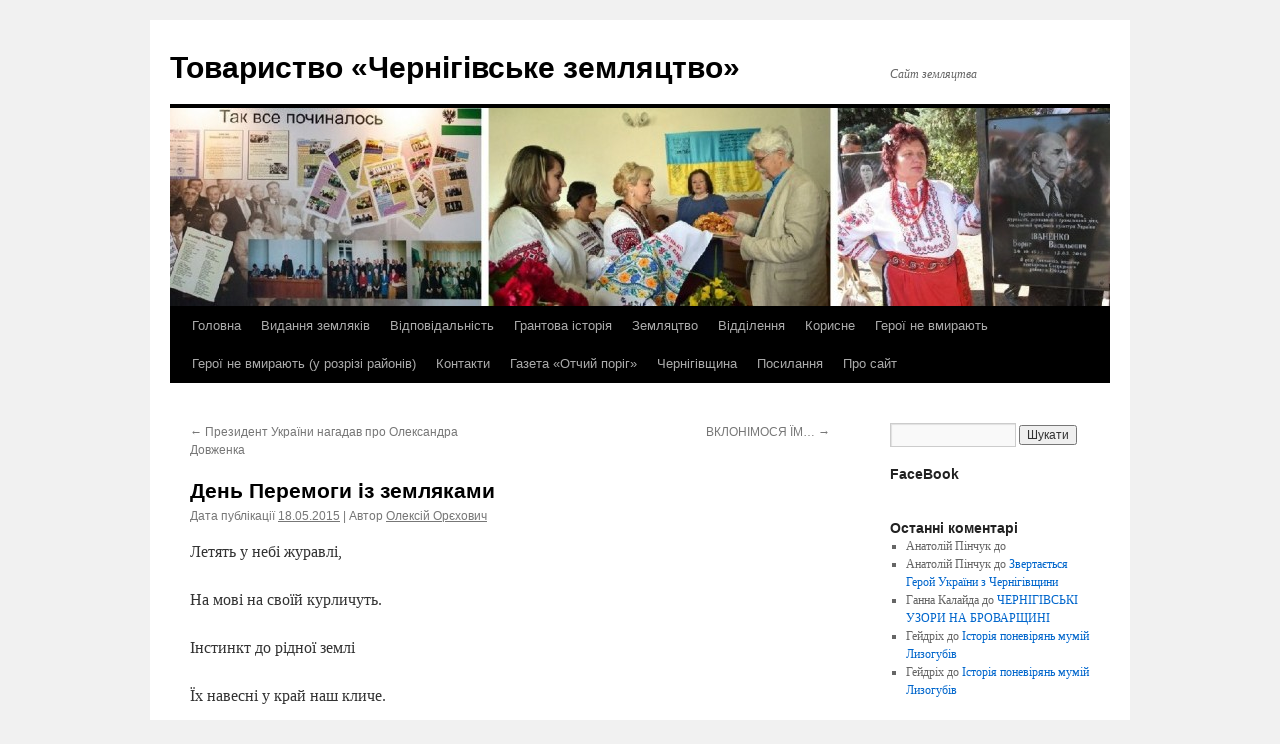

--- FILE ---
content_type: text/html; charset=UTF-8
request_url: https://chz.org.ua/den-peremohy-z-zemlyakamy/
body_size: 19844
content:
<!DOCTYPE html>
<html lang="uk">
<head>
<meta charset="UTF-8" />
<title>
День Перемоги із земляками | Товариство «Чернігівське земляцтво»	</title>
<link rel="profile" href="https://gmpg.org/xfn/11" />
<link rel="stylesheet" type="text/css" media="all" href="https://chz.org.ua/wp-content/themes/twentyten/style.css?ver=20241112" />
<link rel="pingback" href="https://chz.org.ua/xmlrpc.php">
<meta name='robots' content='max-image-preview:large' />
	<style>img:is([sizes="auto" i], [sizes^="auto," i]) { contain-intrinsic-size: 3000px 1500px }</style>
	<link rel="alternate" type="application/rss+xml" title="Товариство «Чернігівське земляцтво» &raquo; стрічка" href="https://chz.org.ua/feed/" />
<link rel="alternate" type="application/rss+xml" title="Товариство «Чернігівське земляцтво» &raquo; Канал коментарів" href="https://chz.org.ua/comments/feed/" />
<link rel="alternate" type="application/rss+xml" title="Товариство «Чернігівське земляцтво» &raquo; День Перемоги із земляками Канал коментарів" href="https://chz.org.ua/den-peremohy-z-zemlyakamy/feed/" />
<script type="text/javascript">
/* <![CDATA[ */
window._wpemojiSettings = {"baseUrl":"https:\/\/s.w.org\/images\/core\/emoji\/16.0.1\/72x72\/","ext":".png","svgUrl":"https:\/\/s.w.org\/images\/core\/emoji\/16.0.1\/svg\/","svgExt":".svg","source":{"concatemoji":"https:\/\/chz.org.ua\/wp-includes\/js\/wp-emoji-release.min.js?ver=6.8.3"}};
/*! This file is auto-generated */
!function(s,n){var o,i,e;function c(e){try{var t={supportTests:e,timestamp:(new Date).valueOf()};sessionStorage.setItem(o,JSON.stringify(t))}catch(e){}}function p(e,t,n){e.clearRect(0,0,e.canvas.width,e.canvas.height),e.fillText(t,0,0);var t=new Uint32Array(e.getImageData(0,0,e.canvas.width,e.canvas.height).data),a=(e.clearRect(0,0,e.canvas.width,e.canvas.height),e.fillText(n,0,0),new Uint32Array(e.getImageData(0,0,e.canvas.width,e.canvas.height).data));return t.every(function(e,t){return e===a[t]})}function u(e,t){e.clearRect(0,0,e.canvas.width,e.canvas.height),e.fillText(t,0,0);for(var n=e.getImageData(16,16,1,1),a=0;a<n.data.length;a++)if(0!==n.data[a])return!1;return!0}function f(e,t,n,a){switch(t){case"flag":return n(e,"\ud83c\udff3\ufe0f\u200d\u26a7\ufe0f","\ud83c\udff3\ufe0f\u200b\u26a7\ufe0f")?!1:!n(e,"\ud83c\udde8\ud83c\uddf6","\ud83c\udde8\u200b\ud83c\uddf6")&&!n(e,"\ud83c\udff4\udb40\udc67\udb40\udc62\udb40\udc65\udb40\udc6e\udb40\udc67\udb40\udc7f","\ud83c\udff4\u200b\udb40\udc67\u200b\udb40\udc62\u200b\udb40\udc65\u200b\udb40\udc6e\u200b\udb40\udc67\u200b\udb40\udc7f");case"emoji":return!a(e,"\ud83e\udedf")}return!1}function g(e,t,n,a){var r="undefined"!=typeof WorkerGlobalScope&&self instanceof WorkerGlobalScope?new OffscreenCanvas(300,150):s.createElement("canvas"),o=r.getContext("2d",{willReadFrequently:!0}),i=(o.textBaseline="top",o.font="600 32px Arial",{});return e.forEach(function(e){i[e]=t(o,e,n,a)}),i}function t(e){var t=s.createElement("script");t.src=e,t.defer=!0,s.head.appendChild(t)}"undefined"!=typeof Promise&&(o="wpEmojiSettingsSupports",i=["flag","emoji"],n.supports={everything:!0,everythingExceptFlag:!0},e=new Promise(function(e){s.addEventListener("DOMContentLoaded",e,{once:!0})}),new Promise(function(t){var n=function(){try{var e=JSON.parse(sessionStorage.getItem(o));if("object"==typeof e&&"number"==typeof e.timestamp&&(new Date).valueOf()<e.timestamp+604800&&"object"==typeof e.supportTests)return e.supportTests}catch(e){}return null}();if(!n){if("undefined"!=typeof Worker&&"undefined"!=typeof OffscreenCanvas&&"undefined"!=typeof URL&&URL.createObjectURL&&"undefined"!=typeof Blob)try{var e="postMessage("+g.toString()+"("+[JSON.stringify(i),f.toString(),p.toString(),u.toString()].join(",")+"));",a=new Blob([e],{type:"text/javascript"}),r=new Worker(URL.createObjectURL(a),{name:"wpTestEmojiSupports"});return void(r.onmessage=function(e){c(n=e.data),r.terminate(),t(n)})}catch(e){}c(n=g(i,f,p,u))}t(n)}).then(function(e){for(var t in e)n.supports[t]=e[t],n.supports.everything=n.supports.everything&&n.supports[t],"flag"!==t&&(n.supports.everythingExceptFlag=n.supports.everythingExceptFlag&&n.supports[t]);n.supports.everythingExceptFlag=n.supports.everythingExceptFlag&&!n.supports.flag,n.DOMReady=!1,n.readyCallback=function(){n.DOMReady=!0}}).then(function(){return e}).then(function(){var e;n.supports.everything||(n.readyCallback(),(e=n.source||{}).concatemoji?t(e.concatemoji):e.wpemoji&&e.twemoji&&(t(e.twemoji),t(e.wpemoji)))}))}((window,document),window._wpemojiSettings);
/* ]]> */
</script>
<style id='wp-emoji-styles-inline-css' type='text/css'>

	img.wp-smiley, img.emoji {
		display: inline !important;
		border: none !important;
		box-shadow: none !important;
		height: 1em !important;
		width: 1em !important;
		margin: 0 0.07em !important;
		vertical-align: -0.1em !important;
		background: none !important;
		padding: 0 !important;
	}
</style>
<link rel='stylesheet' id='wp-block-library-css' href='https://chz.org.ua/wp-includes/css/dist/block-library/style.min.css?ver=6.8.3' type='text/css' media='all' />
<style id='wp-block-library-theme-inline-css' type='text/css'>
.wp-block-audio :where(figcaption){color:#555;font-size:13px;text-align:center}.is-dark-theme .wp-block-audio :where(figcaption){color:#ffffffa6}.wp-block-audio{margin:0 0 1em}.wp-block-code{border:1px solid #ccc;border-radius:4px;font-family:Menlo,Consolas,monaco,monospace;padding:.8em 1em}.wp-block-embed :where(figcaption){color:#555;font-size:13px;text-align:center}.is-dark-theme .wp-block-embed :where(figcaption){color:#ffffffa6}.wp-block-embed{margin:0 0 1em}.blocks-gallery-caption{color:#555;font-size:13px;text-align:center}.is-dark-theme .blocks-gallery-caption{color:#ffffffa6}:root :where(.wp-block-image figcaption){color:#555;font-size:13px;text-align:center}.is-dark-theme :root :where(.wp-block-image figcaption){color:#ffffffa6}.wp-block-image{margin:0 0 1em}.wp-block-pullquote{border-bottom:4px solid;border-top:4px solid;color:currentColor;margin-bottom:1.75em}.wp-block-pullquote cite,.wp-block-pullquote footer,.wp-block-pullquote__citation{color:currentColor;font-size:.8125em;font-style:normal;text-transform:uppercase}.wp-block-quote{border-left:.25em solid;margin:0 0 1.75em;padding-left:1em}.wp-block-quote cite,.wp-block-quote footer{color:currentColor;font-size:.8125em;font-style:normal;position:relative}.wp-block-quote:where(.has-text-align-right){border-left:none;border-right:.25em solid;padding-left:0;padding-right:1em}.wp-block-quote:where(.has-text-align-center){border:none;padding-left:0}.wp-block-quote.is-large,.wp-block-quote.is-style-large,.wp-block-quote:where(.is-style-plain){border:none}.wp-block-search .wp-block-search__label{font-weight:700}.wp-block-search__button{border:1px solid #ccc;padding:.375em .625em}:where(.wp-block-group.has-background){padding:1.25em 2.375em}.wp-block-separator.has-css-opacity{opacity:.4}.wp-block-separator{border:none;border-bottom:2px solid;margin-left:auto;margin-right:auto}.wp-block-separator.has-alpha-channel-opacity{opacity:1}.wp-block-separator:not(.is-style-wide):not(.is-style-dots){width:100px}.wp-block-separator.has-background:not(.is-style-dots){border-bottom:none;height:1px}.wp-block-separator.has-background:not(.is-style-wide):not(.is-style-dots){height:2px}.wp-block-table{margin:0 0 1em}.wp-block-table td,.wp-block-table th{word-break:normal}.wp-block-table :where(figcaption){color:#555;font-size:13px;text-align:center}.is-dark-theme .wp-block-table :where(figcaption){color:#ffffffa6}.wp-block-video :where(figcaption){color:#555;font-size:13px;text-align:center}.is-dark-theme .wp-block-video :where(figcaption){color:#ffffffa6}.wp-block-video{margin:0 0 1em}:root :where(.wp-block-template-part.has-background){margin-bottom:0;margin-top:0;padding:1.25em 2.375em}
</style>
<style id='classic-theme-styles-inline-css' type='text/css'>
/*! This file is auto-generated */
.wp-block-button__link{color:#fff;background-color:#32373c;border-radius:9999px;box-shadow:none;text-decoration:none;padding:calc(.667em + 2px) calc(1.333em + 2px);font-size:1.125em}.wp-block-file__button{background:#32373c;color:#fff;text-decoration:none}
</style>
<style id='global-styles-inline-css' type='text/css'>
:root{--wp--preset--aspect-ratio--square: 1;--wp--preset--aspect-ratio--4-3: 4/3;--wp--preset--aspect-ratio--3-4: 3/4;--wp--preset--aspect-ratio--3-2: 3/2;--wp--preset--aspect-ratio--2-3: 2/3;--wp--preset--aspect-ratio--16-9: 16/9;--wp--preset--aspect-ratio--9-16: 9/16;--wp--preset--color--black: #000;--wp--preset--color--cyan-bluish-gray: #abb8c3;--wp--preset--color--white: #fff;--wp--preset--color--pale-pink: #f78da7;--wp--preset--color--vivid-red: #cf2e2e;--wp--preset--color--luminous-vivid-orange: #ff6900;--wp--preset--color--luminous-vivid-amber: #fcb900;--wp--preset--color--light-green-cyan: #7bdcb5;--wp--preset--color--vivid-green-cyan: #00d084;--wp--preset--color--pale-cyan-blue: #8ed1fc;--wp--preset--color--vivid-cyan-blue: #0693e3;--wp--preset--color--vivid-purple: #9b51e0;--wp--preset--color--blue: #0066cc;--wp--preset--color--medium-gray: #666;--wp--preset--color--light-gray: #f1f1f1;--wp--preset--gradient--vivid-cyan-blue-to-vivid-purple: linear-gradient(135deg,rgba(6,147,227,1) 0%,rgb(155,81,224) 100%);--wp--preset--gradient--light-green-cyan-to-vivid-green-cyan: linear-gradient(135deg,rgb(122,220,180) 0%,rgb(0,208,130) 100%);--wp--preset--gradient--luminous-vivid-amber-to-luminous-vivid-orange: linear-gradient(135deg,rgba(252,185,0,1) 0%,rgba(255,105,0,1) 100%);--wp--preset--gradient--luminous-vivid-orange-to-vivid-red: linear-gradient(135deg,rgba(255,105,0,1) 0%,rgb(207,46,46) 100%);--wp--preset--gradient--very-light-gray-to-cyan-bluish-gray: linear-gradient(135deg,rgb(238,238,238) 0%,rgb(169,184,195) 100%);--wp--preset--gradient--cool-to-warm-spectrum: linear-gradient(135deg,rgb(74,234,220) 0%,rgb(151,120,209) 20%,rgb(207,42,186) 40%,rgb(238,44,130) 60%,rgb(251,105,98) 80%,rgb(254,248,76) 100%);--wp--preset--gradient--blush-light-purple: linear-gradient(135deg,rgb(255,206,236) 0%,rgb(152,150,240) 100%);--wp--preset--gradient--blush-bordeaux: linear-gradient(135deg,rgb(254,205,165) 0%,rgb(254,45,45) 50%,rgb(107,0,62) 100%);--wp--preset--gradient--luminous-dusk: linear-gradient(135deg,rgb(255,203,112) 0%,rgb(199,81,192) 50%,rgb(65,88,208) 100%);--wp--preset--gradient--pale-ocean: linear-gradient(135deg,rgb(255,245,203) 0%,rgb(182,227,212) 50%,rgb(51,167,181) 100%);--wp--preset--gradient--electric-grass: linear-gradient(135deg,rgb(202,248,128) 0%,rgb(113,206,126) 100%);--wp--preset--gradient--midnight: linear-gradient(135deg,rgb(2,3,129) 0%,rgb(40,116,252) 100%);--wp--preset--font-size--small: 13px;--wp--preset--font-size--medium: 20px;--wp--preset--font-size--large: 36px;--wp--preset--font-size--x-large: 42px;--wp--preset--spacing--20: 0.44rem;--wp--preset--spacing--30: 0.67rem;--wp--preset--spacing--40: 1rem;--wp--preset--spacing--50: 1.5rem;--wp--preset--spacing--60: 2.25rem;--wp--preset--spacing--70: 3.38rem;--wp--preset--spacing--80: 5.06rem;--wp--preset--shadow--natural: 6px 6px 9px rgba(0, 0, 0, 0.2);--wp--preset--shadow--deep: 12px 12px 50px rgba(0, 0, 0, 0.4);--wp--preset--shadow--sharp: 6px 6px 0px rgba(0, 0, 0, 0.2);--wp--preset--shadow--outlined: 6px 6px 0px -3px rgba(255, 255, 255, 1), 6px 6px rgba(0, 0, 0, 1);--wp--preset--shadow--crisp: 6px 6px 0px rgba(0, 0, 0, 1);}:where(.is-layout-flex){gap: 0.5em;}:where(.is-layout-grid){gap: 0.5em;}body .is-layout-flex{display: flex;}.is-layout-flex{flex-wrap: wrap;align-items: center;}.is-layout-flex > :is(*, div){margin: 0;}body .is-layout-grid{display: grid;}.is-layout-grid > :is(*, div){margin: 0;}:where(.wp-block-columns.is-layout-flex){gap: 2em;}:where(.wp-block-columns.is-layout-grid){gap: 2em;}:where(.wp-block-post-template.is-layout-flex){gap: 1.25em;}:where(.wp-block-post-template.is-layout-grid){gap: 1.25em;}.has-black-color{color: var(--wp--preset--color--black) !important;}.has-cyan-bluish-gray-color{color: var(--wp--preset--color--cyan-bluish-gray) !important;}.has-white-color{color: var(--wp--preset--color--white) !important;}.has-pale-pink-color{color: var(--wp--preset--color--pale-pink) !important;}.has-vivid-red-color{color: var(--wp--preset--color--vivid-red) !important;}.has-luminous-vivid-orange-color{color: var(--wp--preset--color--luminous-vivid-orange) !important;}.has-luminous-vivid-amber-color{color: var(--wp--preset--color--luminous-vivid-amber) !important;}.has-light-green-cyan-color{color: var(--wp--preset--color--light-green-cyan) !important;}.has-vivid-green-cyan-color{color: var(--wp--preset--color--vivid-green-cyan) !important;}.has-pale-cyan-blue-color{color: var(--wp--preset--color--pale-cyan-blue) !important;}.has-vivid-cyan-blue-color{color: var(--wp--preset--color--vivid-cyan-blue) !important;}.has-vivid-purple-color{color: var(--wp--preset--color--vivid-purple) !important;}.has-black-background-color{background-color: var(--wp--preset--color--black) !important;}.has-cyan-bluish-gray-background-color{background-color: var(--wp--preset--color--cyan-bluish-gray) !important;}.has-white-background-color{background-color: var(--wp--preset--color--white) !important;}.has-pale-pink-background-color{background-color: var(--wp--preset--color--pale-pink) !important;}.has-vivid-red-background-color{background-color: var(--wp--preset--color--vivid-red) !important;}.has-luminous-vivid-orange-background-color{background-color: var(--wp--preset--color--luminous-vivid-orange) !important;}.has-luminous-vivid-amber-background-color{background-color: var(--wp--preset--color--luminous-vivid-amber) !important;}.has-light-green-cyan-background-color{background-color: var(--wp--preset--color--light-green-cyan) !important;}.has-vivid-green-cyan-background-color{background-color: var(--wp--preset--color--vivid-green-cyan) !important;}.has-pale-cyan-blue-background-color{background-color: var(--wp--preset--color--pale-cyan-blue) !important;}.has-vivid-cyan-blue-background-color{background-color: var(--wp--preset--color--vivid-cyan-blue) !important;}.has-vivid-purple-background-color{background-color: var(--wp--preset--color--vivid-purple) !important;}.has-black-border-color{border-color: var(--wp--preset--color--black) !important;}.has-cyan-bluish-gray-border-color{border-color: var(--wp--preset--color--cyan-bluish-gray) !important;}.has-white-border-color{border-color: var(--wp--preset--color--white) !important;}.has-pale-pink-border-color{border-color: var(--wp--preset--color--pale-pink) !important;}.has-vivid-red-border-color{border-color: var(--wp--preset--color--vivid-red) !important;}.has-luminous-vivid-orange-border-color{border-color: var(--wp--preset--color--luminous-vivid-orange) !important;}.has-luminous-vivid-amber-border-color{border-color: var(--wp--preset--color--luminous-vivid-amber) !important;}.has-light-green-cyan-border-color{border-color: var(--wp--preset--color--light-green-cyan) !important;}.has-vivid-green-cyan-border-color{border-color: var(--wp--preset--color--vivid-green-cyan) !important;}.has-pale-cyan-blue-border-color{border-color: var(--wp--preset--color--pale-cyan-blue) !important;}.has-vivid-cyan-blue-border-color{border-color: var(--wp--preset--color--vivid-cyan-blue) !important;}.has-vivid-purple-border-color{border-color: var(--wp--preset--color--vivid-purple) !important;}.has-vivid-cyan-blue-to-vivid-purple-gradient-background{background: var(--wp--preset--gradient--vivid-cyan-blue-to-vivid-purple) !important;}.has-light-green-cyan-to-vivid-green-cyan-gradient-background{background: var(--wp--preset--gradient--light-green-cyan-to-vivid-green-cyan) !important;}.has-luminous-vivid-amber-to-luminous-vivid-orange-gradient-background{background: var(--wp--preset--gradient--luminous-vivid-amber-to-luminous-vivid-orange) !important;}.has-luminous-vivid-orange-to-vivid-red-gradient-background{background: var(--wp--preset--gradient--luminous-vivid-orange-to-vivid-red) !important;}.has-very-light-gray-to-cyan-bluish-gray-gradient-background{background: var(--wp--preset--gradient--very-light-gray-to-cyan-bluish-gray) !important;}.has-cool-to-warm-spectrum-gradient-background{background: var(--wp--preset--gradient--cool-to-warm-spectrum) !important;}.has-blush-light-purple-gradient-background{background: var(--wp--preset--gradient--blush-light-purple) !important;}.has-blush-bordeaux-gradient-background{background: var(--wp--preset--gradient--blush-bordeaux) !important;}.has-luminous-dusk-gradient-background{background: var(--wp--preset--gradient--luminous-dusk) !important;}.has-pale-ocean-gradient-background{background: var(--wp--preset--gradient--pale-ocean) !important;}.has-electric-grass-gradient-background{background: var(--wp--preset--gradient--electric-grass) !important;}.has-midnight-gradient-background{background: var(--wp--preset--gradient--midnight) !important;}.has-small-font-size{font-size: var(--wp--preset--font-size--small) !important;}.has-medium-font-size{font-size: var(--wp--preset--font-size--medium) !important;}.has-large-font-size{font-size: var(--wp--preset--font-size--large) !important;}.has-x-large-font-size{font-size: var(--wp--preset--font-size--x-large) !important;}
:where(.wp-block-post-template.is-layout-flex){gap: 1.25em;}:where(.wp-block-post-template.is-layout-grid){gap: 1.25em;}
:where(.wp-block-columns.is-layout-flex){gap: 2em;}:where(.wp-block-columns.is-layout-grid){gap: 2em;}
:root :where(.wp-block-pullquote){font-size: 1.5em;line-height: 1.6;}
</style>
<link rel='stylesheet' id='SFSImainCss-css' href='https://chz.org.ua/wp-content/plugins/ultimate-social-media-icons/css/sfsi-style.css?ver=2.9.5' type='text/css' media='all' />
<link rel='stylesheet' id='twentyten-block-style-css' href='https://chz.org.ua/wp-content/themes/twentyten/blocks.css?ver=20240703' type='text/css' media='all' />
<link rel='stylesheet' id='__EPYT__style-css' href='https://chz.org.ua/wp-content/plugins/youtube-embed-plus/styles/ytprefs.min.css?ver=14.2.3' type='text/css' media='all' />
<style id='__EPYT__style-inline-css' type='text/css'>

                .epyt-gallery-thumb {
                        width: 33.333%;
                }
                
</style>
<script type="text/javascript" src="https://chz.org.ua/wp-includes/js/jquery/jquery.min.js?ver=3.7.1" id="jquery-core-js"></script>
<script type="text/javascript" src="https://chz.org.ua/wp-includes/js/jquery/jquery-migrate.min.js?ver=3.4.1" id="jquery-migrate-js"></script>
<script type="text/javascript" id="__ytprefs__-js-extra">
/* <![CDATA[ */
var _EPYT_ = {"ajaxurl":"https:\/\/chz.org.ua\/wp-admin\/admin-ajax.php","security":"cac180342c","gallery_scrolloffset":"20","eppathtoscripts":"https:\/\/chz.org.ua\/wp-content\/plugins\/youtube-embed-plus\/scripts\/","eppath":"https:\/\/chz.org.ua\/wp-content\/plugins\/youtube-embed-plus\/","epresponsiveselector":"[\"iframe.__youtube_prefs_widget__\"]","epdovol":"1","version":"14.2.3","evselector":"iframe.__youtube_prefs__[src], iframe[src*=\"youtube.com\/embed\/\"], iframe[src*=\"youtube-nocookie.com\/embed\/\"]","ajax_compat":"","maxres_facade":"eager","ytapi_load":"light","pause_others":"","stopMobileBuffer":"1","facade_mode":"","not_live_on_channel":""};
/* ]]> */
</script>
<script type="text/javascript" src="https://chz.org.ua/wp-content/plugins/youtube-embed-plus/scripts/ytprefs.min.js?ver=14.2.3" id="__ytprefs__-js"></script>
<link rel="https://api.w.org/" href="https://chz.org.ua/wp-json/" /><link rel="alternate" title="JSON" type="application/json" href="https://chz.org.ua/wp-json/wp/v2/posts/2880" /><link rel="EditURI" type="application/rsd+xml" title="RSD" href="https://chz.org.ua/xmlrpc.php?rsd" />
<meta name="generator" content="WordPress 6.8.3" />
<link rel="canonical" href="https://chz.org.ua/den-peremohy-z-zemlyakamy/" />
<link rel='shortlink' href='https://chz.org.ua/?p=2880' />
<link rel="alternate" title="oEmbed (JSON)" type="application/json+oembed" href="https://chz.org.ua/wp-json/oembed/1.0/embed?url=https%3A%2F%2Fchz.org.ua%2Fden-peremohy-z-zemlyakamy%2F" />
<link rel="alternate" title="oEmbed (XML)" type="text/xml+oembed" href="https://chz.org.ua/wp-json/oembed/1.0/embed?url=https%3A%2F%2Fchz.org.ua%2Fden-peremohy-z-zemlyakamy%2F&#038;format=xml" />
<meta name="follow.[base64]" content="cFS9qgEpHw3Rv2bQgUTN"/></head>

<body class="wp-singular post-template-default single single-post postid-2880 single-format-standard wp-theme-twentyten sfsi_actvite_theme_default">
<div id="wrapper" class="hfeed">
	<div id="header">
		<div id="masthead">
			<div id="branding" role="banner">
								<div id="site-title">
					<span>
						<a href="https://chz.org.ua/" rel="home">Товариство «Чернігівське земляцтво»</a>
					</span>
				</div>
				<div id="site-description">Сайт земляцтва</div>

				<img src="https://chz.org.ua/wp-content/uploads/2016/09/VAR_003_940x198.jpeg" width="940" height="198" alt="Товариство «Чернігівське земляцтво»" srcset="https://chz.org.ua/wp-content/uploads/2016/09/VAR_003_940x198.jpeg 940w, https://chz.org.ua/wp-content/uploads/2016/09/VAR_003_940x198-300x63.jpeg 300w, https://chz.org.ua/wp-content/uploads/2016/09/VAR_003_940x198-768x162.jpeg 768w" sizes="(max-width: 940px) 100vw, 940px" decoding="async" fetchpriority="high" />			</div><!-- #branding -->

			<div id="access" role="navigation">
								<div class="skip-link screen-reader-text"><a href="#content">Перейти до вмісту</a></div>
				<div class="menu-header"><ul id="menu-menu-1" class="menu"><li id="menu-item-24335" class="menu-item menu-item-type-custom menu-item-object-custom menu-item-home menu-item-24335"><a href="https://chz.org.ua/">Головна</a></li>
<li id="menu-item-24336" class="menu-item menu-item-type-post_type menu-item-object-page menu-item-24336"><a href="https://chz.org.ua/vydannia-zemliakiv/">Видання земляків</a></li>
<li id="menu-item-24337" class="menu-item menu-item-type-post_type menu-item-object-page menu-item-24337"><a href="https://chz.org.ua/vidpovidal-nist/">Відповідальність</a></li>
<li id="menu-item-24338" class="menu-item menu-item-type-post_type menu-item-object-page menu-item-24338"><a href="https://chz.org.ua/hrantova-istoriia/">Грантова історія</a></li>
<li id="menu-item-24340" class="menu-item menu-item-type-post_type menu-item-object-page menu-item-has-children menu-item-24340"><a href="https://chz.org.ua/zemlyatstvo/">Земляцтво</a>
<ul class="sub-menu">
	<li id="menu-item-24341" class="menu-item menu-item-type-post_type menu-item-object-page menu-item-24341"><a href="https://chz.org.ua/zemlyatstvo/rada/">Рада</a></li>
	<li id="menu-item-24352" class="menu-item menu-item-type-post_type menu-item-object-page menu-item-24352"><a href="https://chz.org.ua/honour/">Почесні члени</a></li>
	<li id="menu-item-24349" class="menu-item menu-item-type-post_type menu-item-object-page menu-item-24349"><a href="https://chz.org.ua/memory/">Пам’ять</a></li>
	<li id="menu-item-24342" class="menu-item menu-item-type-post_type menu-item-object-page menu-item-24342"><a href="https://chz.org.ua/zemlyatstvo/himn/">Гімн і герб</a></li>
	<li id="menu-item-24343" class="menu-item menu-item-type-post_type menu-item-object-page menu-item-24343"><a href="https://chz.org.ua/zemlyatstvo/codex/">Кодекс честі</a></li>
	<li id="menu-item-24347" class="menu-item menu-item-type-post_type menu-item-object-page menu-item-24347"><a href="https://chz.org.ua/statut/">Статут</a></li>
	<li id="menu-item-24344" class="menu-item menu-item-type-post_type menu-item-object-page menu-item-24344"><a href="https://chz.org.ua/zemlyatstvo/regulations/">Положення про відділеня</a></li>
	<li id="menu-item-24339" class="menu-item menu-item-type-post_type menu-item-object-page menu-item-24339"><a href="https://chz.org.ua/zvity-tovarystva/">Звіти</a></li>
	<li id="menu-item-24346" class="menu-item menu-item-type-post_type menu-item-object-page menu-item-24346"><a href="https://chz.org.ua/protokoly/">Протоколи</a></li>
	<li id="menu-item-24348" class="menu-item menu-item-type-post_type menu-item-object-page menu-item-24348"><a href="https://chz.org.ua/uhody-ta-memorandumy/">Угоди та меморандуми</a></li>
</ul>
</li>
<li id="menu-item-24353" class="menu-item menu-item-type-post_type menu-item-object-page menu-item-24353"><a href="https://chz.org.ua/viddilennya/">Відділення</a></li>
<li id="menu-item-24345" class="menu-item menu-item-type-post_type menu-item-object-page menu-item-24345"><a href="https://chz.org.ua/korysne/">Корисне</a></li>
<li id="menu-item-24350" class="menu-item menu-item-type-post_type menu-item-object-page menu-item-24350"><a href="https://chz.org.ua/memory/heroji-ne-vmyrayut/">Герої не вмирають</a></li>
<li id="menu-item-24351" class="menu-item menu-item-type-post_type menu-item-object-page menu-item-24351"><a href="https://chz.org.ua/memory/heroji-ne-vmyrayut/heroji-ne-vmyrayut-u-rozrizi-rajoniv/">Герої не вмирають (у розрізі районів)</a></li>
<li id="menu-item-24354" class="menu-item menu-item-type-post_type menu-item-object-page menu-item-24354"><a href="https://chz.org.ua/kontakty/">Контакти</a></li>
<li id="menu-item-24355" class="menu-item menu-item-type-post_type menu-item-object-page menu-item-24355"><a href="https://chz.org.ua/otchyi-porih/">Газета «Отчий поріг»</a></li>
<li id="menu-item-24356" class="menu-item menu-item-type-post_type menu-item-object-page menu-item-24356"><a href="https://chz.org.ua/chernihivschyna/">Чернігівщина</a></li>
<li id="menu-item-24357" class="menu-item menu-item-type-post_type menu-item-object-page menu-item-24357"><a href="https://chz.org.ua/posylannya/">Посилання</a></li>
<li id="menu-item-24358" class="menu-item menu-item-type-post_type menu-item-object-page menu-item-has-children menu-item-24358"><a href="https://chz.org.ua/about/">Про сайт</a>
<ul class="sub-menu">
	<li id="menu-item-31151" class="menu-item menu-item-type-post_type menu-item-object-page menu-item-31151"><a href="https://chz.org.ua/about/site-regulations/">Положення про сайт</a></li>
</ul>
</li>
</ul></div>			</div><!-- #access -->
		</div><!-- #masthead -->
	</div><!-- #header -->

	<div id="main">

		<div id="container">
			<div id="content" role="main">

			

				<div id="nav-above" class="navigation">
					<div class="nav-previous"><a href="https://chz.org.ua/prezydent-ukrajiny-nahadav-pro-oleksandra-dovzhenka/" rel="prev"><span class="meta-nav">&larr;</span> Президент України нагадав про Олександра Довженка</a></div>
					<div class="nav-next"><a href="https://chz.org.ua/urochysti-zahody-z-nahody-vidznachennya-70-ji-richnytsi-peremohy-nad-natsyzmom-u-evropi/" rel="next">ВКЛОНІМОСЯ ЇМ&#8230; <span class="meta-nav">&rarr;</span></a></div>
				</div><!-- #nav-above -->

				<div id="post-2880" class="post-2880 post type-post status-publish format-standard hentry category-heroi category-inshe category-na_chernigivschyni tag-viktor-tkachenko">
					<h1 class="entry-title">День Перемоги із земляками</h1>

					<div class="entry-meta">
						<span class="meta-prep meta-prep-author">Дата публікації</span> <a href="https://chz.org.ua/den-peremohy-z-zemlyakamy/" title="18:03" rel="bookmark"><span class="entry-date">18.05.2015</span></a> <span class="meta-sep"> | Автор</span> <span class="author vcard"><a class="url fn n" href="https://chz.org.ua/author/otporig/" title="Подивитися всі записи автора Олексій Орєхович">Олексій Орєхович</a></span>					</div><!-- .entry-meta -->

					<div class="entry-content">
						<p>Летять у небі журавлі,</p>
<p>На мові на своїй курличуть.</p>
<p>Інстинкт до рідної землі</p>
<p>Їх навесні у край наш кличе.</p>
<p>Якби не сніг і холоди…</p>
<p>З моїх очей сльоза скотилась.</p>
<p>Людину тягне теж туди,</p>
<p>Де виросла і народилась.</p>
<p><span id="more-2880"></span>Ці рядки написав колись поет-самородок із Лукашівки Чернігівського району Михайло Ребенок, наче відчувши звуки ностальгії, що бринить у душі кожного, хто знайшов своє місце в цьому світі, став заможним чи відомим, але проживає далеко від отчого порогу. Адже кияни, чия пуповина закопана на Чернігівщині, згуртувалися у солідну організацію – Товариство «Чернігівське земляцтво» у місті Києві, котра має кілька напрямків діяльності. Один із основних – краєзнавчий. Великі здобутки пошуковців місцевої історії й посприяли тому, щоб земляки відсвяткували 70-ту річницю Перемоги саме у Чернігівському районі.</p>
<p>Делегація, яку очолив голова Ради Товариства Віктор Ткаченко, побувала в Іванівці, Лукашівці, Анисові. До складу делегації увійшли: Тетяна Літошко &#8211; виконавчий директор земляцтва, Микола Компанець &#8211; голова Чернігівського відділення, Сергій Кудін &#8211; голова ветеранського об&#8217;єднання, Валерій Демченко &#8211; голова молодіжного об&#8217;єднання, Андрій Жинський і Анатолій Коваль &#8211; заступники голови Чернігівського відділення, Олексій Єршов, Микола Ногач та інші активісти Чернігівського відділення земляцтва. Тут їх зустріли голова Чернігівської районної ради Анатолій Дуденко, голова районної краєзнавчої організації Андрій Курданов, активісти Чернігівського району, депутати райради.</p>
<p><img decoding="async" class="alignnone size-full wp-image-2968 aligncenter" src="https://chz.org.ua/wp-content/uploads/2015/05/824C7BCC.jpeg" alt="824C7BCC" width="655" height="491" srcset="https://chz.org.ua/wp-content/uploads/2015/05/824C7BCC.jpeg 655w, https://chz.org.ua/wp-content/uploads/2015/05/824C7BCC-300x225.jpeg 300w" sizes="(max-width: 655px) 100vw, 655px" /></p>
<p><a href="https://chz.org.ua/wp-content/uploads/2015/05/31264678.jpeg"><img decoding="async" class="alignnone size-full wp-image-2970" src="https://chz.org.ua/wp-content/uploads/2015/05/31264678.jpeg" alt="31264678" width="655" height="498" srcset="https://chz.org.ua/wp-content/uploads/2015/05/31264678.jpeg 655w, https://chz.org.ua/wp-content/uploads/2015/05/31264678-300x228.jpeg 300w" sizes="(max-width: 655px) 100vw, 655px" /></a></p>
<p><a href="https://chz.org.ua/wp-content/uploads/2015/05/C5DA05E3.jpeg"><img loading="lazy" decoding="async" class="alignnone size-full wp-image-2973" src="https://chz.org.ua/wp-content/uploads/2015/05/C5DA05E3.jpeg" alt="C5DA05E3" width="655" height="446" srcset="https://chz.org.ua/wp-content/uploads/2015/05/C5DA05E3.jpeg 655w, https://chz.org.ua/wp-content/uploads/2015/05/C5DA05E3-300x204.jpeg 300w" sizes="auto, (max-width: 655px) 100vw, 655px" /></a></p>
<p>Святкування в кожному з цих сіл вирізнялося чимось особливим. А винятковим було те, що в обох громадах на кілька безіменних солдатів стало менше.</p>
<p>Лише чотири прізвища воїнів, які у 1941 та 1943 роках загинули у боях за село були викарбувані на пам’ятнику, що височіє над самою київською трасою в Іванівці. Дякуючи краєзнавцям, пошуковцям, узагальненій базі даних «Меморіал» і книгам Володимира Драгунова було встановлено, що тут поховано 41-го (!) воїна тієї війни. Їхні імена, викарбувані на гранітних табличках, відтепер може прочитати кожен. Біля пам’ятника відбувся короткий захід за участі сільського голови Олени Швидкої, депутата райради Михайла Артюха, учнів Іванівської ЗОШ І-ІІІ ступенів, де триває велика пошукова робота. Директорка Ольга Лазаренко, історик за фахом, розповіла унікальні факти, зібрані від старожилів села, які згадували наступ ворога й часи окупації. Місточок через покоління перекинув син захисника Батьківщини 2014-2015 років – Костя Кирієнко, який продекламував вірш.</p>
<p>Незабутнім став мітинг у Лукашівці. Й не лише через те, що на безіменній могилі встановлено табличку з іменами загиблих, а й тим, що на місце упокоєння свого батька й діда – Петра Романовича Божка – приїхали його донька Олександра Грицай та онуки, які живуть у селі Атюша Коропського району.</p>
<p><img loading="lazy" decoding="async" class="alignnone size-full wp-image-2965 aligncenter" src="https://chz.org.ua/wp-content/uploads/2015/05/7CA3306B.jpeg" alt="7CA3306B" width="655" height="655" srcset="https://chz.org.ua/wp-content/uploads/2015/05/7CA3306B.jpeg 655w, https://chz.org.ua/wp-content/uploads/2015/05/7CA3306B-150x150.jpeg 150w, https://chz.org.ua/wp-content/uploads/2015/05/7CA3306B-300x300.jpeg 300w" sizes="auto, (max-width: 655px) 100vw, 655px" /></p>
<p><img loading="lazy" decoding="async" class="alignnone size-full wp-image-2972 aligncenter" src="https://chz.org.ua/wp-content/uploads/2015/05/BCFBC46B.jpeg" alt="BCFBC46B" width="655" height="618" srcset="https://chz.org.ua/wp-content/uploads/2015/05/BCFBC46B.jpeg 655w, https://chz.org.ua/wp-content/uploads/2015/05/BCFBC46B-300x283.jpeg 300w" sizes="auto, (max-width: 655px) 100vw, 655px" /></p>
<p><img loading="lazy" decoding="async" class="alignnone size-full wp-image-2974 aligncenter" src="https://chz.org.ua/wp-content/uploads/2015/05/D9DFF344.jpeg" alt="D9DFF344" width="655" height="495" srcset="https://chz.org.ua/wp-content/uploads/2015/05/D9DFF344.jpeg 655w, https://chz.org.ua/wp-content/uploads/2015/05/D9DFF344-300x227.jpeg 300w" sizes="auto, (max-width: 655px) 100vw, 655px" /></p>
<p>– Не пам’ятаю його, мені лише чотири роки було, – каже заплакана жінка, й додає, хитаючи головою: – Оце вперше приїхали …</p>
<p>Учасники мітингу поклали квіти до пам’ятників, разом із настоятелем місцевої церкви помолилися за воїнів, полеглих за Батьківщину. Сільський голова Тетяна Куча та гості привітали громаду зі святом. А слова голови районної краєзнавчої організації Андрія Курданова до сліз розчулили одного з присутніх, коли прозвучало ім’я його батька, військовослужбовця, який загинув на фронтах Другої світової війни. Чи ж можна сумніватися в тому, що без українців ота війна була б виграна, риторично запитував головний краєзнавець району. Для громади він зробив незабутній подарунок – передав уточнені дані про земляків, які воювали на фронтах Другої світової війни, які можуть стати основою наступних досліджень.</p>
<p>Справжнім районним святом можна назвати урочистості в Анисові, де організатори підготували чудовий захід. Приємно, що участь у них брав і учасник бойових дій, добрий товариш «Нашого краю», голова Анисівської ветеранської організації Іван Андрієнко. Прибув і голова районної державної адміністрації Віктор Корж.</p>
<p><img loading="lazy" decoding="async" class="alignnone size-full wp-image-2969 aligncenter" src="https://chz.org.ua/wp-content/uploads/2015/05/7983D464.jpeg" alt="7983D464" width="655" height="696" srcset="https://chz.org.ua/wp-content/uploads/2015/05/7983D464.jpeg 655w, https://chz.org.ua/wp-content/uploads/2015/05/7983D464-282x300.jpeg 282w" sizes="auto, (max-width: 655px) 100vw, 655px" /></p>
<p><img loading="lazy" decoding="async" class="alignnone size-full wp-image-2967 aligncenter" src="https://chz.org.ua/wp-content/uploads/2015/05/30B9A15F.jpeg" alt="30B9A15F" width="655" height="531" srcset="https://chz.org.ua/wp-content/uploads/2015/05/30B9A15F.jpeg 655w, https://chz.org.ua/wp-content/uploads/2015/05/30B9A15F-300x243.jpeg 300w" sizes="auto, (max-width: 655px) 100vw, 655px" /></p>
<p><img loading="lazy" decoding="async" class="alignnone size-full wp-image-2971 aligncenter" src="https://chz.org.ua/wp-content/uploads/2015/05/BA25205D.jpeg" alt="BA25205D" width="655" height="411" srcset="https://chz.org.ua/wp-content/uploads/2015/05/BA25205D.jpeg 655w, https://chz.org.ua/wp-content/uploads/2015/05/BA25205D-300x188.jpeg 300w" sizes="auto, (max-width: 655px) 100vw, 655px" /></p>
<p><img loading="lazy" decoding="async" class="alignnone size-full wp-image-2964 aligncenter" src="https://chz.org.ua/wp-content/uploads/2015/05/6C0A44C1.jpeg" alt="6C0A44C1" width="655" height="589" srcset="https://chz.org.ua/wp-content/uploads/2015/05/6C0A44C1.jpeg 655w, https://chz.org.ua/wp-content/uploads/2015/05/6C0A44C1-300x270.jpeg 300w" sizes="auto, (max-width: 655px) 100vw, 655px" /></p>
<p>Кожен трудовий колектив села долучився до великого дійства, зокрема, учасники художньої самодіяльності виступили у складі зведеного хору, поєднавшись із селом Бакланова Муравейка. На сільському стадіоні йшли змагання з футболу – особлива гордість голови райради, який також був і найактивнішим уболівальником. Варто також відмітити школярів, не без гордості сказав директор Михайло Кудрик про свій заклад – «найпатріотичніша школа в районі».</p>
<p>Великим патріотизмом була пронизана кожна хвилина свята. Незабутнє враження на гостей справило те, як учні співали Державний гімн України. Не під фонограму, а вживу, поклавши руку на своє маленьке сердечко. Цей патріотизм і відмітив Віктор Ткаченко у своєму виступі.</p>
<p>Тетяна Літошко вручила почесні грамоти та пам’ятні подарунки ветеранам кожної громади.</p>
<p><img loading="lazy" decoding="async" class="alignnone size-full wp-image-2966 aligncenter" src="https://chz.org.ua/wp-content/uploads/2015/05/8EFFFE0B.jpeg" alt="8EFFFE0B" width="655" height="655" srcset="https://chz.org.ua/wp-content/uploads/2015/05/8EFFFE0B.jpeg 655w, https://chz.org.ua/wp-content/uploads/2015/05/8EFFFE0B-150x150.jpeg 150w, https://chz.org.ua/wp-content/uploads/2015/05/8EFFFE0B-300x300.jpeg 300w" sizes="auto, (max-width: 655px) 100vw, 655px" /></p>
<p>Фінальним акордом свята стала солдатська каша та воєнна пісня, що звучала над Анисовом аж до вечора.</p>
<p><strong>Наталка СОЛОДАШКО</strong></p>
											</div><!-- .entry-content -->

		
						<div class="entry-utility">
							Опубліковано у <a href="https://chz.org.ua/category/heroi/" rel="category tag">Герої не вмирають</a>, <a href="https://chz.org.ua/category/inshe/" rel="category tag">Інше</a>, <a href="https://chz.org.ua/category/na_chernigivschyni/" rel="category tag">На Чернігівщині</a> | Теґи: <a href="https://chz.org.ua/tag/viktor-tkachenko/" rel="tag">Віктор Ткаченко</a>. | Додати в закладки: <a href="https://chz.org.ua/den-peremohy-z-zemlyakamy/" title="Постійне посилання на  День Перемоги із земляками" rel="bookmark">постійне посилання на публікацію</a>.													</div><!-- .entry-utility -->
					</div><!-- #post-2880 -->

					<div id="nav-below" class="navigation">
						<div class="nav-previous"><a href="https://chz.org.ua/prezydent-ukrajiny-nahadav-pro-oleksandra-dovzhenka/" rel="prev"><span class="meta-nav">&larr;</span> Президент України нагадав про Олександра Довженка</a></div>
						<div class="nav-next"><a href="https://chz.org.ua/urochysti-zahody-z-nahody-vidznachennya-70-ji-richnytsi-peremohy-nad-natsyzmom-u-evropi/" rel="next">ВКЛОНІМОСЯ ЇМ&#8230; <span class="meta-nav">&rarr;</span></a></div>
					</div><!-- #nav-below -->

					
			<div id="comments">



	<div id="respond" class="comment-respond">
		<h3 id="reply-title" class="comment-reply-title">Залишити відповідь <small><a rel="nofollow" id="cancel-comment-reply-link" href="/den-peremohy-z-zemlyakamy/#respond" style="display:none;">Скасувати коментар</a></small></h3><form action="https://chz.org.ua/wp-comments-post.php" method="post" id="commentform" class="comment-form"><p class="comment-notes"><span id="email-notes">Ваша e-mail адреса не оприлюднюватиметься.</span> <span class="required-field-message">Обов’язкові поля позначені <span class="required">*</span></span></p><p class="comment-form-comment"><label for="comment">Коментар <span class="required">*</span></label> <textarea id="comment" name="comment" cols="45" rows="8" maxlength="65525" required="required"></textarea></p><p class="comment-form-author"><label for="author">Ім'я <span class="required">*</span></label> <input id="author" name="author" type="text" value="" size="30" maxlength="245" autocomplete="name" required="required" /></p>
<p class="comment-form-email"><label for="email">Email <span class="required">*</span></label> <input id="email" name="email" type="text" value="" size="30" maxlength="100" aria-describedby="email-notes" autocomplete="email" required="required" /></p>
<p class="comment-form-url"><label for="url">Сайт</label> <input id="url" name="url" type="text" value="" size="30" maxlength="200" autocomplete="url" /></p>
<p class="form-submit"><input name="submit" type="submit" id="submit" class="submit" value="Опублікувати коментар" /> <input type='hidden' name='comment_post_ID' value='2880' id='comment_post_ID' />
<input type='hidden' name='comment_parent' id='comment_parent' value='0' />
</p><p style="display: none;"><input type="hidden" id="akismet_comment_nonce" name="akismet_comment_nonce" value="a05e5b0111" /></p><p style="display: none !important;" class="akismet-fields-container" data-prefix="ak_"><label>&#916;<textarea name="ak_hp_textarea" cols="45" rows="8" maxlength="100"></textarea></label><input type="hidden" id="ak_js_1" name="ak_js" value="121"/><script>document.getElementById( "ak_js_1" ).setAttribute( "value", ( new Date() ).getTime() );</script></p></form>	</div><!-- #respond -->
	<p class="akismet_comment_form_privacy_notice">Цей сайт використовує Akismet для зменшення спаму. <a href="https://akismet.com/privacy/" target="_blank" rel="nofollow noopener">Дізнайтеся, як обробляються дані ваших коментарів.</a></p>
</div><!-- #comments -->

	
			</div><!-- #content -->
		</div><!-- #container -->


		<div id="primary" class="widget-area" role="complementary">
			<ul class="xoxo">

<li id="search-2" class="widget-container widget_search"><form role="search" method="get" id="searchform" class="searchform" action="https://chz.org.ua/">
				<div>
					<label class="screen-reader-text" for="s">Пошук:</label>
					<input type="text" value="" name="s" id="s" />
					<input type="submit" id="searchsubmit" value="Шукати" />
				</div>
			</form></li><li id="text-2" class="widget-container widget_text"><h3 class="widget-title">FaceBook</h3>			<div class="textwidget"><div id="fb-root"></div>
<script>(function(d, s, id) {
  var js, fjs = d.getElementsByTagName(s)[0];
  if (d.getElementById(id)) return;
  js = d.createElement(s); js.id = id;
  js.src = "//connect.facebook.net/uk_UA/sdk.js#xfbml=1&version=v2.0";
  fjs.parentNode.insertBefore(js, fjs);
}(document, 'script', 'facebook-jssdk'));</script><div class="fb-like" data-href="https://www.facebook.com/groups/zemlyactvo" data-width="200" data-layout="standard" data-action="like" data-show-faces="true" data-share="true"></div></div>
		</li><li id="recent-comments-2" class="widget-container widget_recent_comments"><h3 class="widget-title">Останні коментарі</h3><ul id="recentcomments"><li class="recentcomments"><span class="comment-author-link">Анатолій Пінчук</span> до <a href="https://chz.org.ua/32644-2/#comment-57811"></a></li><li class="recentcomments"><span class="comment-author-link">Анатолій Пінчук</span> до <a href="https://chz.org.ua/zvertaiet-sia-heroy-ukrainy-z-chernihivshchyny/#comment-57649">Звертається Герой України з Чернігівщини</a></li><li class="recentcomments"><span class="comment-author-link">Ганна Калайда</span> до <a href="https://chz.org.ua/chernihivski-uzory-na-brovarshchyni/#comment-56254">ЧЕРНІГІВСЬКІ УЗОРИ НА БРОВАРЩИНІ</a></li><li class="recentcomments"><span class="comment-author-link">Гейдріх</span> до <a href="https://chz.org.ua/istoriia-ponevirian-mumiy-lyzohubiv/#comment-55934">Історія поневірянь мумій Лизогубів</a></li><li class="recentcomments"><span class="comment-author-link">Гейдріх</span> до <a href="https://chz.org.ua/istoriia-ponevirian-mumiy-lyzohubiv/#comment-55933">Історія поневірянь мумій Лизогубів</a></li></ul></li>
		<li id="recent-posts-2" class="widget-container widget_recent_entries">
		<h3 class="widget-title">Недавні записи</h3>
		<ul>
											<li>
					<a href="https://chz.org.ua/z-zhyttya-hromad/">З ЖИТТЯ ГРОМАД</a>
									</li>
											<li>
					<a href="https://chz.org.ua/uvaha-prezentatsiiu-knyhy-prosto-neba-pereneseno-na-liutyy-2026-roku/">УВАГА! Презентацію книги «Просто неба» перенесено на лютий 2026 року!</a>
									</li>
											<li>
					<a href="https://chz.org.ua/vitayemo-z-yuvileyem-4/">ВІТАЄМО З ЮВІЛЕЄМ !</a>
									</li>
											<li>
					<a href="https://chz.org.ua/heroyi-ne-vmyrayut/">ГЕРОЇ НЕ ВМИРАЮТЬ</a>
									</li>
											<li>
					<a href="https://chz.org.ua/solodka-kazka-dlya-ditey/">СОЛОДКА КАЗКА ДЛЯ ДІТЕЙ</a>
									</li>
					</ul>

		</li>			</ul>
		</div><!-- #primary .widget-area -->


		<div id="secondary" class="widget-area" role="complementary">
			<ul class="xoxo">
				<li id="tag_cloud-2" class="widget-container widget_tag_cloud"><h3 class="widget-title">Позначки</h3><div class="tagcloud"><ul class='wp-tag-cloud' role='list'>
	<li><a href="https://chz.org.ua/tag/istoriya/" class="tag-cloud-link tag-link-99 tag-link-position-1" style="font-size: 13.764705882353pt;" aria-label="Історія (28 елементів)">Історія</a></li>
	<li><a href="https://chz.org.ua/tag/ichnyanskyj-viddilennja/" class="tag-cloud-link tag-link-36 tag-link-position-2" style="font-size: 15.529411764706pt;" aria-label="Ічнянське відділення (57 елементів)">Ічнянське відділення</a></li>
	<li><a href="https://chz.org.ua/tag/bahmatske/" class="tag-cloud-link tag-link-29 tag-link-position-3" style="font-size: 14.352941176471pt;" aria-label="Бахмацьке відділення (35 елементів)">Бахмацьке відділення</a></li>
	<li><a href="https://chz.org.ua/tag/blahodijni-aktsiji/" class="tag-cloud-link tag-link-32 tag-link-position-4" style="font-size: 12.588235294118pt;" aria-label="Благодійні акції (17 елементів)">Благодійні акції</a></li>
	<li><a href="https://chz.org.ua/tag/bobrovytske/" class="tag-cloud-link tag-link-13 tag-link-position-5" style="font-size: 15.941176470588pt;" aria-label="Бобровицьке відділення (66 елементів)">Бобровицьке відділення</a></li>
	<li><a href="https://chz.org.ua/tag/borznyanske/" class="tag-cloud-link tag-link-8 tag-link-position-6" style="font-size: 16.117647058824pt;" aria-label="Борзнянське відділення (72 елементи)">Борзнянське відділення</a></li>
	<li><a href="https://chz.org.ua/tag/varvynske-viddilennya/" class="tag-cloud-link tag-link-69 tag-link-position-7" style="font-size: 14.588235294118pt;" aria-label="Варвинське відділення (39 елементів)">Варвинське відділення</a></li>
	<li><a href="https://chz.org.ua/tag/nechepa/" class="tag-cloud-link tag-link-85 tag-link-position-8" style="font-size: 10.176470588235pt;" aria-label="Василь Нечепа (6 елементів)">Василь Нечепа</a></li>
	<li><a href="https://chz.org.ua/tag/tarasenko/" class="tag-cloud-link tag-link-80 tag-link-position-9" style="font-size: 10.764705882353pt;" aria-label="Василь Тарасенко (8 елементів)">Василь Тарасенко</a></li>
	<li><a href="https://chz.org.ua/tag/veteranske/" class="tag-cloud-link tag-link-34 tag-link-position-10" style="font-size: 14.352941176471pt;" aria-label="Ветеранське відділення (35 елементів)">Ветеранське відділення</a></li>
	<li><a href="https://chz.org.ua/tag/volonterskyy-shtab-zakhystu-ukrainy-sosnytsia-volunteer-headquarters-of-the-defense-of-ukraine-sosnytsia/" class="tag-cloud-link tag-link-110 tag-link-position-11" style="font-size: 9.2941176470588pt;" aria-label="Волонтерський штаб захисту України - Сосниця / Volunteer headquarters of the defense of Ukraine - Sosnytsia (4 елементи)">Волонтерський штаб захисту України - Сосниця / Volunteer headquarters of the defense of Ukraine - Sosnytsia</a></li>
	<li><a href="https://chz.org.ua/tag/viktor-tkachenko/" class="tag-cloud-link tag-link-17 tag-link-position-12" style="font-size: 16.176470588235pt;" aria-label="Віктор Ткаченко (73 елементи)">Віктор Ткаченко</a></li>
	<li><a href="https://chz.org.ua/tag/gorodnjanske/" class="tag-cloud-link tag-link-49 tag-link-position-13" style="font-size: 16.941176470588pt;" aria-label="Городнянське відділення (99 елементів)">Городнянське відділення</a></li>
	<li><a href="https://chz.org.ua/tag/z-yuvileyem/" class="tag-cloud-link tag-link-118 tag-link-position-14" style="font-size: 8.7058823529412pt;" aria-label="З ЮВІЛЕЄМ (3 елементи)">З ЮВІЛЕЄМ</a></li>
	<li><a href="https://chz.org.ua/tag/zahal-ni-zbory/" class="tag-cloud-link tag-link-10 tag-link-position-15" style="font-size: 10.764705882353pt;" aria-label="Загальні збори (8 елементів)">Загальні збори</a></li>
	<li><a href="https://chz.org.ua/tag/zemlyatstva/" class="tag-cloud-link tag-link-28 tag-link-position-16" style="font-size: 9.7647058823529pt;" aria-label="Земляцтва інші (5 елементів)">Земляцтва інші</a></li>
	<li><a href="https://chz.org.ua/tag/knyhy/" class="tag-cloud-link tag-link-97 tag-link-position-17" style="font-size: 8pt;" aria-label="Книги (2 елементи)">Книги</a></li>
	<li><a href="https://chz.org.ua/tag/kozeletstske-viddilennya/" class="tag-cloud-link tag-link-31 tag-link-position-18" style="font-size: 15.058823529412pt;" aria-label="Козелецьке відділення (47 елементів)">Козелецьке відділення</a></li>
	<li><a href="https://chz.org.ua/tag/koropske/" class="tag-cloud-link tag-link-27 tag-link-position-19" style="font-size: 16.647058823529pt;" aria-label="Коропське відділення (88 елементів)">Коропське відділення</a></li>
	<li><a href="https://chz.org.ua/tag/koryukivske-viddilennya/" class="tag-cloud-link tag-link-77 tag-link-position-20" style="font-size: 14.647058823529pt;" aria-label="Корюківське відділення (40 елементів)">Корюківське відділення</a></li>
	<li><a href="https://chz.org.ua/tag/krajeznavstvo/" class="tag-cloud-link tag-link-98 tag-link-position-21" style="font-size: 10.764705882353pt;" aria-label="Краєзнавство (8 елементів)">Краєзнавство</a></li>
	<li><a href="https://chz.org.ua/tag/kulykivske-viddilennya/" class="tag-cloud-link tag-link-67 tag-link-position-22" style="font-size: 15.176470588235pt;" aria-label="Куликівське відділення (49 елементів)">Куликівське відділення</a></li>
	<li><a href="https://chz.org.ua/tag/kovalenko/" class="tag-cloud-link tag-link-82 tag-link-position-23" style="font-size: 9.2941176470588pt;" aria-label="Леонід Коваленко (4 елементи)">Леонід Коваленко</a></li>
	<li><a href="https://chz.org.ua/tag/menske/" class="tag-cloud-link tag-link-6 tag-link-position-24" style="font-size: 17.117647058824pt;" aria-label="Менське відділення (106 елементів)">Менське відділення</a></li>
	<li><a href="https://chz.org.ua/tag/molodizhne/" class="tag-cloud-link tag-link-46 tag-link-position-25" style="font-size: 17.058823529412pt;" aria-label="Молодіжне відділення (104 елементи)">Молодіжне відділення</a></li>
	<li><a href="https://chz.org.ua/tag/novgorod-siverske/" class="tag-cloud-link tag-link-60 tag-link-position-26" style="font-size: 16.176470588235pt;" aria-label="Новгород-Сіверське відділення (73 елементи)">Новгород-Сіверське відділення</a></li>
	<li><a href="https://chz.org.ua/tag/nosivske/" class="tag-cloud-link tag-link-14 tag-link-position-27" style="font-size: 16pt;" aria-label="Носівське відділення (68 елементів)">Носівське відділення</a></li>
	<li><a href="https://chz.org.ua/tag/nizhynske-viddilennya/" class="tag-cloud-link tag-link-62 tag-link-position-28" style="font-size: 15.705882352941pt;" aria-label="Ніжинське відділення (60 елементів)">Ніжинське відділення</a></li>
	<li><a href="https://chz.org.ua/tag/deko/" class="tag-cloud-link tag-link-84 tag-link-position-29" style="font-size: 8.7058823529412pt;" aria-label="Олександр Деко (3 елементи)">Олександр Деко</a></li>
	<li><a href="https://chz.org.ua/tag/oleksandr-dovzhenko/" class="tag-cloud-link tag-link-22 tag-link-position-30" style="font-size: 16.647058823529pt;" aria-label="Олександр Довженко (88 елементів)">Олександр Довженко</a></li>
	<li><a href="https://chz.org.ua/tag/oriekhovych/" class="tag-cloud-link tag-link-86 tag-link-position-31" style="font-size: 14.058823529412pt;" aria-label="Олексій Орєхович (31 елемент)">Олексій Орєхович</a></li>
	<li><a href="https://chz.org.ua/tag/opanas_shafonskyi/" class="tag-cloud-link tag-link-48 tag-link-position-32" style="font-size: 8.7058823529412pt;" aria-label="Опанас Шафонський (3 елементи)">Опанас Шафонський</a></li>
	<li><a href="https://chz.org.ua/tag/otchyi/" class="tag-cloud-link tag-link-4 tag-link-position-33" style="font-size: 16.823529411765pt;" aria-label="Отчий поріг (94 елементи)">Отчий поріг</a></li>
	<li><a href="https://chz.org.ua/tag/prezentatsiji/" class="tag-cloud-link tag-link-70 tag-link-position-34" style="font-size: 8.7058823529412pt;" aria-label="Презентації (3 елементи)">Презентації</a></li>
	<li><a href="https://chz.org.ua/tag/prezydent-ukrajiny/" class="tag-cloud-link tag-link-94 tag-link-position-35" style="font-size: 21.823529411765pt;" aria-label="Президент України (668 елементів)">Президент України</a></li>
	<li><a href="https://chz.org.ua/tag/prylutske-viddilennya/" class="tag-cloud-link tag-link-30 tag-link-position-36" style="font-size: 17.941176470588pt;" aria-label="Прилуцьке відділення (148 елементів)">Прилуцьке відділення</a></li>
	<li><a href="https://chz.org.ua/tag/rada/" class="tag-cloud-link tag-link-47 tag-link-position-37" style="font-size: 19.352941176471pt;" aria-label="Рада земляцтва (256 елементів)">Рада земляцтва</a></li>
	<li><a href="https://chz.org.ua/tag/ripkynske/" class="tag-cloud-link tag-link-11 tag-link-position-38" style="font-size: 15.058823529412pt;" aria-label="Ріпкинське відділення (47 елементів)">Ріпкинське відділення</a></li>
	<li><a href="https://chz.org.ua/tag/svit-info/" class="tag-cloud-link tag-link-68 tag-link-position-39" style="font-size: 16.647058823529pt;" aria-label="Світ-інфо (89 елементів)">Світ-інфо</a></li>
	<li><a href="https://chz.org.ua/tag/semenivske/" class="tag-cloud-link tag-link-44 tag-link-position-40" style="font-size: 14.647058823529pt;" aria-label="Семенівське відділення (40 елементів)">Семенівське відділення</a></li>
	<li><a href="https://chz.org.ua/tag/schorske/" class="tag-cloud-link tag-link-64 tag-link-position-41" style="font-size: 14.117647058824pt;" aria-label="Сновське відділення (32 елементи)">Сновське відділення</a></li>
	<li><a href="https://chz.org.ua/tag/sosnytske/" class="tag-cloud-link tag-link-19 tag-link-position-42" style="font-size: 22pt;" aria-label="Сосницьке відділення (729 елементів)">Сосницьке відділення</a></li>
	<li><a href="https://chz.org.ua/tag/struna/" class="tag-cloud-link tag-link-107 tag-link-position-43" style="font-size: 13.294117647059pt;" aria-label="Струна (23 елементи)">Струна</a></li>
	<li><a href="https://chz.org.ua/tag/chernihivska-ounb/" class="tag-cloud-link tag-link-79 tag-link-position-44" style="font-size: 11.294117647059pt;" aria-label="Чернігівська ОУНБ (10 елементів)">Чернігівська ОУНБ</a></li>
	<li><a href="https://chz.org.ua/tag/chernihivske/" class="tag-cloud-link tag-link-45 tag-link-position-45" style="font-size: 18.470588235294pt;" aria-label="Чернігівське відділення (181 елемент)">Чернігівське відділення</a></li>
</ul>
</div>
</li>			</ul>
		</div><!-- #secondary .widget-area -->

	</div><!-- #main -->

	<div id="footer" role="contentinfo">
		<div id="colophon">



			<div id="footer-widget-area" role="complementary">

				<div id="first" class="widget-area">
					<ul class="xoxo">
						<li id="archives-2" class="widget-container widget_archive"><h3 class="widget-title">Архіви</h3>		<label class="screen-reader-text" for="archives-dropdown-2">Архіви</label>
		<select id="archives-dropdown-2" name="archive-dropdown">
			
			<option value="">Обрати місяць</option>
				<option value='https://chz.org.ua/2026/01/'> Січень 2026 </option>
	<option value='https://chz.org.ua/2025/12/'> Грудень 2025 </option>
	<option value='https://chz.org.ua/2025/11/'> Листопад 2025 </option>
	<option value='https://chz.org.ua/2025/10/'> Жовтень 2025 </option>
	<option value='https://chz.org.ua/2025/09/'> Вересень 2025 </option>
	<option value='https://chz.org.ua/2025/08/'> Серпень 2025 </option>
	<option value='https://chz.org.ua/2025/07/'> Липень 2025 </option>
	<option value='https://chz.org.ua/2025/06/'> Червень 2025 </option>
	<option value='https://chz.org.ua/2025/05/'> Травень 2025 </option>
	<option value='https://chz.org.ua/2025/04/'> Квітень 2025 </option>
	<option value='https://chz.org.ua/2025/03/'> Березень 2025 </option>
	<option value='https://chz.org.ua/2025/02/'> Лютий 2025 </option>
	<option value='https://chz.org.ua/2025/01/'> Січень 2025 </option>
	<option value='https://chz.org.ua/2024/12/'> Грудень 2024 </option>
	<option value='https://chz.org.ua/2024/11/'> Листопад 2024 </option>
	<option value='https://chz.org.ua/2024/10/'> Жовтень 2024 </option>
	<option value='https://chz.org.ua/2024/09/'> Вересень 2024 </option>
	<option value='https://chz.org.ua/2024/08/'> Серпень 2024 </option>
	<option value='https://chz.org.ua/2024/07/'> Липень 2024 </option>
	<option value='https://chz.org.ua/2024/06/'> Червень 2024 </option>
	<option value='https://chz.org.ua/2024/05/'> Травень 2024 </option>
	<option value='https://chz.org.ua/2024/04/'> Квітень 2024 </option>
	<option value='https://chz.org.ua/2024/03/'> Березень 2024 </option>
	<option value='https://chz.org.ua/2024/02/'> Лютий 2024 </option>
	<option value='https://chz.org.ua/2024/01/'> Січень 2024 </option>
	<option value='https://chz.org.ua/2023/12/'> Грудень 2023 </option>
	<option value='https://chz.org.ua/2023/11/'> Листопад 2023 </option>
	<option value='https://chz.org.ua/2023/10/'> Жовтень 2023 </option>
	<option value='https://chz.org.ua/2023/09/'> Вересень 2023 </option>
	<option value='https://chz.org.ua/2023/08/'> Серпень 2023 </option>
	<option value='https://chz.org.ua/2023/07/'> Липень 2023 </option>
	<option value='https://chz.org.ua/2023/06/'> Червень 2023 </option>
	<option value='https://chz.org.ua/2023/05/'> Травень 2023 </option>
	<option value='https://chz.org.ua/2023/04/'> Квітень 2023 </option>
	<option value='https://chz.org.ua/2023/03/'> Березень 2023 </option>
	<option value='https://chz.org.ua/2023/02/'> Лютий 2023 </option>
	<option value='https://chz.org.ua/2023/01/'> Січень 2023 </option>
	<option value='https://chz.org.ua/2022/12/'> Грудень 2022 </option>
	<option value='https://chz.org.ua/2022/11/'> Листопад 2022 </option>
	<option value='https://chz.org.ua/2022/10/'> Жовтень 2022 </option>
	<option value='https://chz.org.ua/2022/09/'> Вересень 2022 </option>
	<option value='https://chz.org.ua/2022/08/'> Серпень 2022 </option>
	<option value='https://chz.org.ua/2022/07/'> Липень 2022 </option>
	<option value='https://chz.org.ua/2022/06/'> Червень 2022 </option>
	<option value='https://chz.org.ua/2022/05/'> Травень 2022 </option>
	<option value='https://chz.org.ua/2022/04/'> Квітень 2022 </option>
	<option value='https://chz.org.ua/2022/03/'> Березень 2022 </option>
	<option value='https://chz.org.ua/2022/02/'> Лютий 2022 </option>
	<option value='https://chz.org.ua/2022/01/'> Січень 2022 </option>
	<option value='https://chz.org.ua/2021/12/'> Грудень 2021 </option>
	<option value='https://chz.org.ua/2021/11/'> Листопад 2021 </option>
	<option value='https://chz.org.ua/2021/10/'> Жовтень 2021 </option>
	<option value='https://chz.org.ua/2021/09/'> Вересень 2021 </option>
	<option value='https://chz.org.ua/2021/08/'> Серпень 2021 </option>
	<option value='https://chz.org.ua/2021/07/'> Липень 2021 </option>
	<option value='https://chz.org.ua/2021/06/'> Червень 2021 </option>
	<option value='https://chz.org.ua/2021/05/'> Травень 2021 </option>
	<option value='https://chz.org.ua/2021/04/'> Квітень 2021 </option>
	<option value='https://chz.org.ua/2021/03/'> Березень 2021 </option>
	<option value='https://chz.org.ua/2021/02/'> Лютий 2021 </option>
	<option value='https://chz.org.ua/2021/01/'> Січень 2021 </option>
	<option value='https://chz.org.ua/2020/12/'> Грудень 2020 </option>
	<option value='https://chz.org.ua/2020/11/'> Листопад 2020 </option>
	<option value='https://chz.org.ua/2020/10/'> Жовтень 2020 </option>
	<option value='https://chz.org.ua/2020/09/'> Вересень 2020 </option>
	<option value='https://chz.org.ua/2020/08/'> Серпень 2020 </option>
	<option value='https://chz.org.ua/2020/07/'> Липень 2020 </option>
	<option value='https://chz.org.ua/2020/06/'> Червень 2020 </option>
	<option value='https://chz.org.ua/2020/05/'> Травень 2020 </option>
	<option value='https://chz.org.ua/2020/04/'> Квітень 2020 </option>
	<option value='https://chz.org.ua/2020/03/'> Березень 2020 </option>
	<option value='https://chz.org.ua/2020/02/'> Лютий 2020 </option>
	<option value='https://chz.org.ua/2020/01/'> Січень 2020 </option>
	<option value='https://chz.org.ua/2019/12/'> Грудень 2019 </option>
	<option value='https://chz.org.ua/2019/11/'> Листопад 2019 </option>
	<option value='https://chz.org.ua/2019/10/'> Жовтень 2019 </option>
	<option value='https://chz.org.ua/2019/09/'> Вересень 2019 </option>
	<option value='https://chz.org.ua/2019/08/'> Серпень 2019 </option>
	<option value='https://chz.org.ua/2019/07/'> Липень 2019 </option>
	<option value='https://chz.org.ua/2019/06/'> Червень 2019 </option>
	<option value='https://chz.org.ua/2019/05/'> Травень 2019 </option>
	<option value='https://chz.org.ua/2019/04/'> Квітень 2019 </option>
	<option value='https://chz.org.ua/2019/03/'> Березень 2019 </option>
	<option value='https://chz.org.ua/2019/02/'> Лютий 2019 </option>
	<option value='https://chz.org.ua/2019/01/'> Січень 2019 </option>
	<option value='https://chz.org.ua/2018/12/'> Грудень 2018 </option>
	<option value='https://chz.org.ua/2018/11/'> Листопад 2018 </option>
	<option value='https://chz.org.ua/2018/10/'> Жовтень 2018 </option>
	<option value='https://chz.org.ua/2018/09/'> Вересень 2018 </option>
	<option value='https://chz.org.ua/2018/08/'> Серпень 2018 </option>
	<option value='https://chz.org.ua/2018/07/'> Липень 2018 </option>
	<option value='https://chz.org.ua/2018/06/'> Червень 2018 </option>
	<option value='https://chz.org.ua/2018/05/'> Травень 2018 </option>
	<option value='https://chz.org.ua/2018/04/'> Квітень 2018 </option>
	<option value='https://chz.org.ua/2018/03/'> Березень 2018 </option>
	<option value='https://chz.org.ua/2018/02/'> Лютий 2018 </option>
	<option value='https://chz.org.ua/2018/01/'> Січень 2018 </option>
	<option value='https://chz.org.ua/2017/12/'> Грудень 2017 </option>
	<option value='https://chz.org.ua/2017/11/'> Листопад 2017 </option>
	<option value='https://chz.org.ua/2017/10/'> Жовтень 2017 </option>
	<option value='https://chz.org.ua/2017/09/'> Вересень 2017 </option>
	<option value='https://chz.org.ua/2017/08/'> Серпень 2017 </option>
	<option value='https://chz.org.ua/2017/07/'> Липень 2017 </option>
	<option value='https://chz.org.ua/2017/06/'> Червень 2017 </option>
	<option value='https://chz.org.ua/2017/05/'> Травень 2017 </option>
	<option value='https://chz.org.ua/2017/04/'> Квітень 2017 </option>
	<option value='https://chz.org.ua/2017/03/'> Березень 2017 </option>
	<option value='https://chz.org.ua/2017/02/'> Лютий 2017 </option>
	<option value='https://chz.org.ua/2017/01/'> Січень 2017 </option>
	<option value='https://chz.org.ua/2016/12/'> Грудень 2016 </option>
	<option value='https://chz.org.ua/2016/11/'> Листопад 2016 </option>
	<option value='https://chz.org.ua/2016/10/'> Жовтень 2016 </option>
	<option value='https://chz.org.ua/2016/09/'> Вересень 2016 </option>
	<option value='https://chz.org.ua/2016/08/'> Серпень 2016 </option>
	<option value='https://chz.org.ua/2016/07/'> Липень 2016 </option>
	<option value='https://chz.org.ua/2016/06/'> Червень 2016 </option>
	<option value='https://chz.org.ua/2016/05/'> Травень 2016 </option>
	<option value='https://chz.org.ua/2016/04/'> Квітень 2016 </option>
	<option value='https://chz.org.ua/2016/03/'> Березень 2016 </option>
	<option value='https://chz.org.ua/2016/02/'> Лютий 2016 </option>
	<option value='https://chz.org.ua/2016/01/'> Січень 2016 </option>
	<option value='https://chz.org.ua/2015/12/'> Грудень 2015 </option>
	<option value='https://chz.org.ua/2015/11/'> Листопад 2015 </option>
	<option value='https://chz.org.ua/2015/10/'> Жовтень 2015 </option>
	<option value='https://chz.org.ua/2015/09/'> Вересень 2015 </option>
	<option value='https://chz.org.ua/2015/08/'> Серпень 2015 </option>
	<option value='https://chz.org.ua/2015/07/'> Липень 2015 </option>
	<option value='https://chz.org.ua/2015/06/'> Червень 2015 </option>
	<option value='https://chz.org.ua/2015/05/'> Травень 2015 </option>
	<option value='https://chz.org.ua/2015/04/'> Квітень 2015 </option>
	<option value='https://chz.org.ua/2015/03/'> Березень 2015 </option>
	<option value='https://chz.org.ua/2015/02/'> Лютий 2015 </option>
	<option value='https://chz.org.ua/2015/01/'> Січень 2015 </option>
	<option value='https://chz.org.ua/2014/12/'> Грудень 2014 </option>
	<option value='https://chz.org.ua/2014/11/'> Листопад 2014 </option>
	<option value='https://chz.org.ua/2014/10/'> Жовтень 2014 </option>
	<option value='https://chz.org.ua/2014/09/'> Вересень 2014 </option>
	<option value='https://chz.org.ua/2014/08/'> Серпень 2014 </option>
	<option value='https://chz.org.ua/2014/07/'> Липень 2014 </option>
	<option value='https://chz.org.ua/2014/06/'> Червень 2014 </option>
	<option value='https://chz.org.ua/2014/05/'> Травень 2014 </option>
	<option value='https://chz.org.ua/2014/04/'> Квітень 2014 </option>
	<option value='https://chz.org.ua/2014/03/'> Березень 2014 </option>
	<option value='https://chz.org.ua/2014/02/'> Лютий 2014 </option>
	<option value='https://chz.org.ua/2014/01/'> Січень 2014 </option>
	<option value='https://chz.org.ua/2013/12/'> Грудень 2013 </option>
	<option value='https://chz.org.ua/2013/11/'> Листопад 2013 </option>
	<option value='https://chz.org.ua/2013/10/'> Жовтень 2013 </option>
	<option value='https://chz.org.ua/2013/09/'> Вересень 2013 </option>
	<option value='https://chz.org.ua/2013/08/'> Серпень 2013 </option>
	<option value='https://chz.org.ua/2013/07/'> Липень 2013 </option>
	<option value='https://chz.org.ua/2012/02/'> Лютий 2012 </option>

		</select>

			<script type="text/javascript">
/* <![CDATA[ */

(function() {
	var dropdown = document.getElementById( "archives-dropdown-2" );
	function onSelectChange() {
		if ( dropdown.options[ dropdown.selectedIndex ].value !== '' ) {
			document.location.href = this.options[ this.selectedIndex ].value;
		}
	}
	dropdown.onchange = onSelectChange;
})();

/* ]]> */
</script>
</li>					</ul>
				</div><!-- #first .widget-area -->

				<div id="second" class="widget-area">
					<ul class="xoxo">
						<li id="categories-2" class="widget-container widget_categories"><h3 class="widget-title">Категорії</h3>
			<ul>
					<li class="cat-item cat-item-72"><a href="https://chz.org.ua/category/agrostazhuvannia-and-navchannia-za-kordonom/">Агростажування та навчання за кордоном</a>
</li>
	<li class="cat-item cat-item-40"><a href="https://chz.org.ua/category/anonsy/">Анонси, оголошення</a>
</li>
	<li class="cat-item cat-item-78"><a href="https://chz.org.ua/category/v-hromadskyh-orhanizatsiyah/">В громадських організаціях</a>
</li>
	<li class="cat-item cat-item-39"><a href="https://chz.org.ua/category/vydatni-zemlyaky/">Видатні земляки</a>
</li>
	<li class="cat-item cat-item-55"><a href="https://chz.org.ua/category/vshanuvannja/">Вшанування пам&#039;яті</a>
</li>
	<li class="cat-item cat-item-56"><a href="https://chz.org.ua/category/heroi/">Герої не вмирають</a>
</li>
	<li class="cat-item cat-item-59"><a href="https://chz.org.ua/category/dni-poselen/">Дні поселень</a>
</li>
	<li class="cat-item cat-item-9"><a href="https://chz.org.ua/category/zahal-ni-zakhody/">Загальні заходи</a>
</li>
	<li class="cat-item cat-item-71"><a href="https://chz.org.ua/category/zaproshennia/">Запрошення</a>
</li>
	<li class="cat-item cat-item-108"><a href="https://chz.org.ua/category/zakhyst-pidtrymka-ukrainy/">Захист і підтримка України</a>
</li>
	<li class="cat-item cat-item-24"><a href="https://chz.org.ua/category/zahody-rady-zemlyatstva/">Заходи Ради земляцтва</a>
</li>
	<li class="cat-item cat-item-50"><a href="https://chz.org.ua/category/zbory-viddilen/">Збори відділень</a>
</li>
	<li class="cat-item cat-item-3"><a href="https://chz.org.ua/category/zmi/">ЗМІ</a>
</li>
	<li class="cat-item cat-item-15"><a href="https://chz.org.ua/category/interviu-z-zemliakamy/">Інтерв&#039;ю з земляками</a>
</li>
	<li class="cat-item cat-item-1"><a href="https://chz.org.ua/category/inshe/">Інше</a>
</li>
	<li class="cat-item cat-item-66"><a href="https://chz.org.ua/category/konsultatsii/">Консультації</a>
</li>
	<li class="cat-item cat-item-54"><a href="https://chz.org.ua/category/spadschyna/">Культурна спадщина</a>
</li>
	<li class="cat-item cat-item-52"><a href="https://chz.org.ua/category/na_chernigivschyni/">На Чернігівщині</a>
</li>
	<li class="cat-item cat-item-57"><a href="https://chz.org.ua/category/seredovysche/">Навколишнє середовище</a>
</li>
	<li class="cat-item cat-item-76"><a href="https://chz.org.ua/category/novyny-zemlyatskyh-objednan-za-kordonom/">Новини земляцьких об&#039;єднань за кордоном</a>
</li>
	<li class="cat-item cat-item-91"><a href="https://chz.org.ua/category/daidzhest-novyn-kmda/">Новини Київради та КМДА</a>
</li>
	<li class="cat-item cat-item-2"><a href="https://chz.org.ua/category/ofis-zemliatstva/">Офіс земляцтва</a>
</li>
	<li class="cat-item cat-item-53"><a href="https://chz.org.ua/category/pryvitannya/">Привітання</a>
</li>
	<li class="cat-item cat-item-63"><a href="https://chz.org.ua/category/prysviatu/">Присвяти</a>
</li>
	<li class="cat-item cat-item-95"><a href="https://chz.org.ua/category/rozdumy/">Роздуми</a>
</li>
	<li class="cat-item cat-item-58"><a href="https://chz.org.ua/category/spivpratsja/">Співпраця з органами влади</a>
</li>
	<li class="cat-item cat-item-5"><a href="https://chz.org.ua/category/u-viddileniakh/">У відділенях</a>
</li>
	<li class="cat-item cat-item-88"><a href="https://chz.org.ua/category/ukrainska/">Українська мова</a>
</li>
	<li class="cat-item cat-item-21"><a href="https://chz.org.ua/category/yuvileji/">Ювілеї</a>
</li>
			</ul>

			</li>					</ul>
				</div><!-- #second .widget-area -->

				<div id="third" class="widget-area">
					<ul class="xoxo">
						<li id="calendar-2" class="widget-container widget_calendar"><div id="calendar_wrap" class="calendar_wrap"><table id="wp-calendar" class="wp-calendar-table">
	<caption>Січень 2026</caption>
	<thead>
	<tr>
		<th scope="col" aria-label="Понеділок">Пн</th>
		<th scope="col" aria-label="Вівторок">Вт</th>
		<th scope="col" aria-label="Середа">Ср</th>
		<th scope="col" aria-label="Четвер">Чт</th>
		<th scope="col" aria-label="П’ятниця">Пт</th>
		<th scope="col" aria-label="Субота">Сб</th>
		<th scope="col" aria-label="Неділя">Нд</th>
	</tr>
	</thead>
	<tbody>
	<tr>
		<td colspan="3" class="pad">&nbsp;</td><td>1</td><td>2</td><td>3</td><td>4</td>
	</tr>
	<tr>
		<td><a href="https://chz.org.ua/2026/01/05/" aria-label="Записи оприлюднені 05.01.2026">5</a></td><td>6</td><td>7</td><td><a href="https://chz.org.ua/2026/01/08/" aria-label="Записи оприлюднені 08.01.2026">8</a></td><td>9</td><td>10</td><td>11</td>
	</tr>
	<tr>
		<td>12</td><td><a href="https://chz.org.ua/2026/01/13/" aria-label="Записи оприлюднені 13.01.2026">13</a></td><td>14</td><td>15</td><td>16</td><td>17</td><td>18</td>
	</tr>
	<tr>
		<td>19</td><td>20</td><td id="today">21</td><td>22</td><td>23</td><td>24</td><td>25</td>
	</tr>
	<tr>
		<td>26</td><td>27</td><td>28</td><td>29</td><td>30</td><td>31</td>
		<td class="pad" colspan="1">&nbsp;</td>
	</tr>
	</tbody>
	</table><nav aria-label="Попередній і наступний місяці" class="wp-calendar-nav">
		<span class="wp-calendar-nav-prev"><a href="https://chz.org.ua/2025/12/">&laquo; Гру</a></span>
		<span class="pad">&nbsp;</span>
		<span class="wp-calendar-nav-next">&nbsp;</span>
	</nav></div></li>					</ul>
				</div><!-- #third .widget-area -->

				<div id="fourth" class="widget-area">
					<ul class="xoxo">
						<li id="meta-2" class="widget-container widget_meta"><h3 class="widget-title">Мета</h3>
		<ul>
						<li><a href="https://chz.org.ua/wp-login.php">Увійти</a></li>
			<li><a href="https://chz.org.ua/feed/">Стрічка записів</a></li>
			<li><a href="https://chz.org.ua/comments/feed/">Стрічка коментарів</a></li>

			<li><a href="https://uk.wordpress.org/">WordPress.org</a></li>
		</ul>

		</li>					</ul>
				</div><!-- #fourth .widget-area -->

			</div><!-- #footer-widget-area -->

			<div id="site-info">
				<a href="https://chz.org.ua/" rel="home">
					Товариство «Чернігівське земляцтво»				</a>
							</div><!-- #site-info -->

			<div id="site-generator">
								<a href="https://uk.wordpress.org/" class="imprint" title="Семантична платформа публікації">
					Працює на WordPress.				</a>
			</div><!-- #site-generator -->

		</div><!-- #colophon -->
	</div><!-- #footer -->

</div><!-- #wrapper -->

<script type="speculationrules">
{"prefetch":[{"source":"document","where":{"and":[{"href_matches":"\/*"},{"not":{"href_matches":["\/wp-*.php","\/wp-admin\/*","\/wp-content\/uploads\/*","\/wp-content\/*","\/wp-content\/plugins\/*","\/wp-content\/themes\/twentyten\/*","\/*\\?(.+)"]}},{"not":{"selector_matches":"a[rel~=\"nofollow\"]"}},{"not":{"selector_matches":".no-prefetch, .no-prefetch a"}}]},"eagerness":"conservative"}]}
</script>
                <!--facebook like and share js -->
                <div id="fb-root"></div>
                <script>
                    (function(d, s, id) {
                        var js, fjs = d.getElementsByTagName(s)[0];
                        if (d.getElementById(id)) return;
                        js = d.createElement(s);
                        js.id = id;
                        js.src = "https://connect.facebook.net/en_US/sdk.js#xfbml=1&version=v3.2";
                        fjs.parentNode.insertBefore(js, fjs);
                    }(document, 'script', 'facebook-jssdk'));
                </script>
                <script>
window.addEventListener('sfsi_functions_loaded', function() {
    if (typeof sfsi_responsive_toggle == 'function') {
        sfsi_responsive_toggle(0);
        // console.log('sfsi_responsive_toggle');

    }
})
</script>
    <script>
        window.addEventListener('sfsi_functions_loaded', function () {
            if (typeof sfsi_plugin_version == 'function') {
                sfsi_plugin_version(2.77);
            }
        });

        function sfsi_processfurther(ref) {
            var feed_id = '[base64]';
            var feedtype = 8;
            var email = jQuery(ref).find('input[name="email"]').val();
            var filter = /^(([^<>()[\]\\.,;:\s@\"]+(\.[^<>()[\]\\.,;:\s@\"]+)*)|(\".+\"))@((\[[0-9]{1,3}\.[0-9]{1,3}\.[0-9]{1,3}\.[0-9]{1,3}\])|(([a-zA-Z\-0-9]+\.)+[a-zA-Z]{2,}))$/;
            if ((email != "Enter your email") && (filter.test(email))) {
                if (feedtype == "8") {
                    var url = "https://api.follow.it/subscription-form/" + feed_id + "/" + feedtype;
                    window.open(url, "popupwindow", "scrollbars=yes,width=1080,height=760");
                    return true;
                }
            } else {
                alert("Please enter email address");
                jQuery(ref).find('input[name="email"]').focus();
                return false;
            }
        }
    </script>
    <style type="text/css" aria-selected="true">
        .sfsi_subscribe_Popinner {
             width: 100% !important;

            height: auto !important;

         padding: 18px 0px !important;

            background-color: #ffffff !important;
        }

        .sfsi_subscribe_Popinner form {
            margin: 0 20px !important;
        }

        .sfsi_subscribe_Popinner h5 {
            font-family: Helvetica,Arial,sans-serif !important;

             font-weight: bold !important;   color:#000000 !important; font-size: 16px !important;   text-align:center !important; margin: 0 0 10px !important;
            padding: 0 !important;
        }

        .sfsi_subscription_form_field {
            margin: 5px 0 !important;
            width: 100% !important;
            display: inline-flex;
            display: -webkit-inline-flex;
        }

        .sfsi_subscription_form_field input {
            width: 100% !important;
            padding: 10px 0px !important;
        }

        .sfsi_subscribe_Popinner input[type=email] {
         font-family: Helvetica,Arial,sans-serif !important;   font-style:normal !important;   font-size:14px !important; text-align: center !important;        }

        .sfsi_subscribe_Popinner input[type=email]::-webkit-input-placeholder {

         font-family: Helvetica,Arial,sans-serif !important;   font-style:normal !important;  font-size: 14px !important;   text-align:center !important;        }

        .sfsi_subscribe_Popinner input[type=email]:-moz-placeholder {
            /* Firefox 18- */
         font-family: Helvetica,Arial,sans-serif !important;   font-style:normal !important;   font-size: 14px !important;   text-align:center !important;
        }

        .sfsi_subscribe_Popinner input[type=email]::-moz-placeholder {
            /* Firefox 19+ */
         font-family: Helvetica,Arial,sans-serif !important;   font-style: normal !important;
              font-size: 14px !important;   text-align:center !important;        }

        .sfsi_subscribe_Popinner input[type=email]:-ms-input-placeholder {

            font-family: Helvetica,Arial,sans-serif !important;  font-style:normal !important;   font-size:14px !important;
         text-align: center !important;        }

        .sfsi_subscribe_Popinner input[type=submit] {

         font-family: Helvetica,Arial,sans-serif !important;   font-weight: bold !important;   color:#000000 !important; font-size: 16px !important;   text-align:center !important; background-color: #dedede !important;        }

                .sfsi_shortcode_container {
            float: left;
        }

        .sfsi_shortcode_container .norm_row .sfsi_wDiv {
            position: relative !important;
        }

        .sfsi_shortcode_container .sfsi_holders {
            display: none;
        }

            </style>

    <script type="text/javascript" src="https://chz.org.ua/wp-includes/js/comment-reply.min.js?ver=6.8.3" id="comment-reply-js" async="async" data-wp-strategy="async"></script>
<script type="text/javascript" src="https://chz.org.ua/wp-includes/js/jquery/ui/core.min.js?ver=1.13.3" id="jquery-ui-core-js"></script>
<script type="text/javascript" src="https://chz.org.ua/wp-content/plugins/ultimate-social-media-icons/js/shuffle/modernizr.custom.min.js?ver=6.8.3" id="SFSIjqueryModernizr-js"></script>
<script type="text/javascript" src="https://chz.org.ua/wp-content/plugins/ultimate-social-media-icons/js/shuffle/jquery.shuffle.min.js?ver=6.8.3" id="SFSIjqueryShuffle-js"></script>
<script type="text/javascript" src="https://chz.org.ua/wp-content/plugins/ultimate-social-media-icons/js/shuffle/random-shuffle-min.js?ver=6.8.3" id="SFSIjqueryrandom-shuffle-js"></script>
<script type="text/javascript" id="SFSICustomJs-js-extra">
/* <![CDATA[ */
var sfsi_icon_ajax_object = {"nonce":"01f71fa488","ajax_url":"https:\/\/chz.org.ua\/wp-admin\/admin-ajax.php","plugin_url":"https:\/\/chz.org.ua\/wp-content\/plugins\/ultimate-social-media-icons\/"};
/* ]]> */
</script>
<script type="text/javascript" src="https://chz.org.ua/wp-content/plugins/ultimate-social-media-icons/js/custom.js?ver=2.9.5" id="SFSICustomJs-js"></script>
<script type="text/javascript" src="https://chz.org.ua/wp-content/plugins/youtube-embed-plus/scripts/fitvids.min.js?ver=14.2.3" id="__ytprefsfitvids__-js"></script>
<script defer type="text/javascript" src="https://chz.org.ua/wp-content/plugins/akismet/_inc/akismet-frontend.js?ver=1756238436" id="akismet-frontend-js"></script>
</body>
</html>
